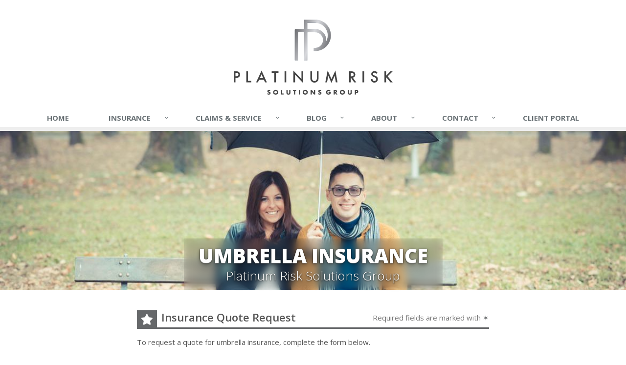

--- FILE ---
content_type: text/html
request_url: https://www.prsgtx.com/umbrella-insurance/quote
body_size: 4180
content:
<!DOCTYPE html><html lang="en" class="no-js"><head><meta charset="utf-8"><meta name="viewport" content="width=device-width, initial-scale=1.0"><link rel="preconnect" href="https://fonts.gstatic.com"><link href="https://fonts.googleapis.com/css2?family=Open+Sans:wght@300;400;600;700;800&amp;display=swap" rel="stylesheet"><link rel="preload" href="/fonts/fa-5.14.0/fa-regular-400.woff2" as="font" type="font/woff2" crossorigin><link rel="preload" href="/fonts/fa-5.14.0/fa-brands-400.woff2" as="font" type="font/woff2" crossorigin><link rel="preload" href="/fonts/fa-5.14.0/fa-solid-900.woff2" as="font" type="font/woff2" crossorigin><link href="/stylesheets/site.v1767838062.css" media="all" rel="stylesheet" type="text/css"/><meta name="keywords" content="Humble TX car insurance, Humble TX home insurance, Humble car insurance, Humble home insurance, Humble TX insurance agent"/><meta name="description" content="Texas umbrella insurance quote from Platinum Risk Solutions Group."/><meta property="og:title" content="Umbrella Insurance Quote | Platinum Risk"/><meta property="og:url" content="https://www.prsgtx.com/umbrella-insurance/quote"/><meta property="og:image" content="https://www.prsgtx.com/images/photos/products/umbrella-insurance.v1455205425.jpg"/><meta property="og:image:width" content="1170"/><meta property="og:image:height" content="780"/><meta property="og:description" content="Texas umbrella insurance quote from Platinum Risk Solutions Group."/><meta property="og:site_name" content="www.prsgtx.com"/><title>Texas Umbrella Insurance Quote</title><link rel="canonical" href="https://www.prsgtx.com/umbrella-insurance/quote"/> <script async src="https://www.googletagmanager.com/gtag/js?id=G-JQ31ZBCMRS"></script><script>
  window.dataLayer = window.dataLayer || [];
  function gtag(){dataLayer.push(arguments);}
  gtag('js', new Date());

  gtag('config', 'G-JQ31ZBCMRS');
</script><script id="gase" data-pt="Umbrella Insurance Quote">/*<![CDATA[*/!function(i,s,o,g,r,a,m){i.GoogleAnalyticsObject=r,i[r]=i[r]||function(){(i[r].q=i[r].q||[]).push(arguments)},i[r].l=1*new Date,a=s.createElement(o),m=s.getElementsByTagName(o)[0],a.async=1,a.src=g,m.parentNode.insertBefore(a,m)}(window,document,"script","//www.google-analytics.com/analytics.js","ga"),ga("create","","auto");var gase=document.getElementById("gase");gase&&ga("set","title",gase.getAttribute("data-pt")),ga("send","pageview");/*]]>*/</script></head><body class="umbrella-quote-pg form-lt umbrella-prd" data-page-info="{&quot;product&quot;:&quot;Umbrella&quot;}"><div class="a11y-help"><a href="#content" class="a11y-skip">Skip to content</a> <a class="a11y-banner" href="/accessibility#content" title="If you are having trouble using our website, please contact us and we will be happy to help you. More info here." >Accessibility info</a></div><div class="wrapper"><div class="header"><div class="container"><div class="logo"><a href="/"> <img src="/images/platinum-risk-solutions-group-logo.v1710362282.png" alt="Platinum Risk Solutions Group homepage" width="325" height="154"/> </a></div><div class="topbar"><div class="header-contact-info"><div class="office"><a href="tel:13463454400" class="office-phone-link"><strong class="phone">346-345-4400</strong></a> <a href="/contact" class="office-link"><div class="address">7702 Farm To Market Rd 1960 E<br/>Humble, TX 77346</div></a></div></div><div class="clearfix"></div></div><button type="button" class="navbar-toggle" data-toggle="collapse" data-target=".navbar-responsive-collapse" aria-label="Toggle navigation"> <span class="sr-only">Toggle navigation</span> <span class="fa fa-bars"></span> </button></div><div class="collapse navbar-collapse navbar-responsive-collapse"><div class="container"><ul class="nav navbar-nav"><li class="nav-item-home"><a href="/">Home</a></li><li class="nav-item-insurance dropdown"><a href="/insurance-products" class="dropdown-toggle">Insurance</a></li><li class="nav-item-claims-service dropdown"><a href="/service-center" class="dropdown-toggle">Claims &amp; Service</a></li><li class="nav-item-blog dropdown"><a href="/blog" class="dropdown-toggle">Blog</a></li><li class="nav-item-about dropdown"><a href="/about" class="dropdown-toggle">About</a></li><li class="nav-item-contact dropdown"><a href="/contact" class="dropdown-toggle">Contact</a></li><li class="nav-item-client-portal"><a href="https://my.gloveboxapp.com/?agencyId=3992">Client Portal</a></li></ul></div></div></div><a name="content"></a><div class="page-heading page-heading-md photo-umbrella"><div class="container"><div class="hd-blur"><h2>Umbrella Insurance</h2><h3> Platinum Risk Solutions Group</h3></div></div></div><div class="container content"><div class="form-outer-container"><div class="form-intro normal"><div class="form-headline"><h2 class="has-icon"><i class="fa fa-star"></i> <span class="hidden-xs">Insurance</span> Quote Request</h2><div class="required-fields hidden-xs"> Required fields are marked with <span class="required-field-marker nw" title="Required">&#10038;</span></div></div><div class="clearfix"></div><p class="normal"> To request a quote for <span class="product-name">umbrella</span> insurance, complete the form below.</p><p class="instant"> To get an instant quote for <span class="product-name">umbrella</span> insurance, click the button below.</p><div class="required-fields visible-xs-block"> Required fields are marked with <span class="required-field-marker nw" title="Required">&#10038;</span></div></div><div class="form-container form-container-quick-quote"><div class="form-results-pre"></div><form action="/umbrella-insurance/quote" method="post" id="quick_quote_form"> <fieldset class="form-section form-section-quick-quote" data-group="quick_quote"><div class="headline form-section-headline"><h3 class="has-icon"><i class="fa fa-star"></i> Quick Quote</h3></div><div class="form-groups"><div class="form-group form-group-name required" ><label for="quick_quote_name" id="quick_quote_name_label" class="first_last_name_label control-label">First &amp; Last Name <span class="required-field-marker" title="Required">&#10038;</span> </label><div class="input-group"><span class="input-group-addon form-field-prefix"><i class="fa fa-fw fa-user"></i></span> <input type="text" name="quick_quote[name]" id="quick_quote_name" value="" class="form-control" aria-required="true" size="30"/></div></div><div class="form-group form-group-email required" ><label for="quick_quote_email" id="quick_quote_email_label" class="email_label control-label">Email <span class="required-field-marker" title="Required">&#10038;</span> </label><div class="input-group"><span class="input-group-addon form-field-prefix"><i class="fa fa-fw fa-envelope"></i></span> <input type="email" name="quick_quote[email]" id="quick_quote_email" value="" class="form-control" aria-required="true" size="30"/></div></div><div class="form-group form-group-phone required" ><label for="quick_quote_phone" id="quick_quote_phone_label" class="phone_label control-label">Phone <span class="required-field-marker" title="Required">&#10038;</span> </label><div class="input-group"><span class="input-group-addon form-field-prefix"><i class="fa fa-fw fa-phone"></i></span> <input type="tel" name="quick_quote[phone]" id="quick_quote_phone" value="" class="form-control" aria-required="true" size="30"/></div></div><div class="form-group form-group-zip required" ><label for="quick_quote_zip" id="quick_quote_zip_label" class="zip_code_label control-label">ZIP Code <span class="required-field-marker" title="Required">&#10038;</span> </label><div class="input-group"><span class="input-group-addon form-field-prefix"><i class="fa fa-fw fa-map-marker"></i></span> <input type="number" name="quick_quote[zip]" id="quick_quote_zip" value="" class="form-control" size="10" aria-required="true"/></div></div><div class="form-group form-group-comments" ><label for="quick_quote_comments" id="quick_quote_comments_label" class="comments_label control-label">Comments </label><div class="input-group"><span class="input-group-addon form-field-prefix"><i class="fa fa-fw fa-comment"></i></span> <textarea name="quick_quote[comments]" id="quick_quote_comments" class="form-control" cols="30" rows="3"></textarea></div></div><input type="hidden" name="quick_quote[product]" value="Umbrella"/><div class="form-group form-group-binding-agreement required" data-required-message="Please check the box to indicate you understand our online coverage request policy."><div class="checkbox"><label> <input type="hidden" name="quick_quote[binding_agreement]" id="quick_quote_binding_agreement_unchecked" value="0"/><input type="checkbox" name="quick_quote[binding_agreement]" id="quick_quote_binding_agreement" value="1" aria-required="true"/> I understand that insurance coverage is not bound or altered until I receive confirmation by an authorized representative of Platinum Risk Solutions Group <span class="required-field-marker" title="Required">&#10038;</span> </label></div></div></div></fieldset> <fieldset class="form-group form-actions"><div class="form-results-post"></div><button type="submit" class="btn btn-theme">Submit</button> <span class="form-security" tabindex="0"> <i class="form-security-lock"></i> <span class="form-security-hover"> <span class="visible-xs-inline">Will be sent securely</span> <span class="hidden-xs">Your request will be sent securely over an SSL-encrypted connection</span> </span> </span><div class="row"><div class="col-sm-6"><p class="form-privacy"> We respect your privacy. Your information will be sent securely and handled with care. View our <a href="/privacy-policy" target="_blank" title="Opens in a new window">privacy policy</a>.</p></div></div></fieldset> <span style="display:none"><small>Note: leave the Subject field blank if you are a real person. If this field is filled in, your request will be ignored. This helps us protect against automated form posts (spam).</small><br/><label for="subject">Subject</label> <input type="text" name="subject" id="subject" value="" autocomplete="off"/></span><input type="hidden" name="_quick_quote_sp" value="subject"/><input type="hidden" name="_jsspc" value=""/><input type="hidden" name="_form" value="quick_quote"/></form></div></div></div><div class="footer-v1" role="contentinfo"><div class="footer"><div class="container"><div class="row"><div class="col-ms-6 col-sm-6 col-md-3 md-margin-bottom-40"><div class="headline"><h2>About Us</h2></div><div class="footer-intro-content"><p> Platinum Risk Solutions Group is an independent insurance agency located in Humble, Texas.</p><p> Give us a call, stop by, or <a href="/insurance-products">request a quote online</a> to find out how much we can save you on your insurance.</p></div><hr><ul class="inline-links"><li><a href="/">Home</a></li><li><a href="/about">About</a></li><li><a href="/contact">Contact</a></li><li><a href="/sitemap">Sitemap</a></li></ul></div><div class="col-ms-6 col-sm-6 col-md-3 md-margin-bottom-40"><div class="posts"><div class="headline"><h2>Recent Articles</h2></div><ul class="list-unstyled latest-list"><li><a href="/blog/2026/01/how-to-childproof-your-home-safety-tips-for-new-parents"> How to Childproof Your Home: Safety Tips for New Parents <small>January 7, 2026</small> </a></li><li><a href="/blog/2025/12/hiring-vs-outsourcing-what-makes-sense-for-your-business"> Hiring vs. Outsourcing: What Makes Sense for Your Business? <small>December 18, 2025</small> </a></li><li><a href="/blog/2025/12/what-to-keep-in-your-car-for-emergencies"> What to Keep in Your Car for Emergencies <small>December 8, 2025</small> </a></li></ul></div></div><div class="clearfix visible-ms-block visible-sm-block"></div><div class="col-ms-6 col-sm-6 col-md-3 md-margin-bottom-40"><div class="headline"><h2>Quick Links</h2></div><ul class="list-unstyled link-list"><li><a href="/about" class="xs-p-tb-10">About Us<i class="fa fa-angle-right"></i></a></li><li><a href="/contact" class="xs-p-tb-10">Contact Us<i class="fa fa-angle-right"></i></a></li><li><a href="/service-center" class="xs-p-tb-10">Service Center<i class="fa fa-angle-right"></i></a></li><li><a href="/insurance-products" class="xs-p-tb-10">Insurance Products<i class="fa fa-angle-right"></i></a></li><li><a href="/insurance-products" class="xs-p-tb-10">Get an Insurance Quote<i class="fa fa-angle-right"></i></a></li><li><a href="/insurance-companies" class="xs-p-tb-10">Companies We Represent<i class="fa fa-angle-right"></i></a></li></ul></div><div class="col-ms-6 col-sm-6 col-md-3 map-img md-margin-bottom-40"><div class="headline"><h2>Contact Us</h2></div><ul class="contact-info fa-ul"><li><i class="fa fa-li fa-map-marker"></i> <a href="/contact">7702 Farm To Market Rd 1960 E<br/>Humble, TX 77346</a></li><li><i class="fa fa-li fa-phone"></i> <a href="tel:13463454400">346-345-4400</a></li><li><i class="fa fa-li fa-fax"></i> <a href="tel:13463473984">346-347-3984</a></li><li class="hidden-xs hidden-sm hidden-lg"><i class="fa fa-li fa-envelope"></i> luke [at] prsgtx [dot] com</li><li class="hidden-ms hidden-md"><i class="fa fa-li fa-envelope"></i> luke [at] prsgtx [dot] com</li><li><i class="fa fa-li fa-clock-o"></i> Mon-Thu 8:30am-5pm<br><small class="hours-note">Friday 8:30 am - 4:30 pm</small></li></ul></div></div></div></div><div class="copyright"><div class="container"><div class="row"><div class="col-md-12"><p> &copy; 2026 Platinum Risk Solutions Group | <a href="/privacy-policy">Privacy</a> | <a href="/disclaimer">Disclaimer</a> | <a href="/accessibility">Accessibility</a> | <a href="https://my.gloveboxapp.com/?agencyId=3992">Account Access</a></p></div></div></div></div></div></div><script type="application/ld+json">{"@context":"http://schema.org","@type":"BreadcrumbList","itemListElement":[{"@type":"ListItem","position":1,"item":{"@id":"https://www.prsgtx.com/insurance-products","name":"Insurance"}},{"@type":"ListItem","position":2,"item":{"@id":"https://www.prsgtx.com/personal-insurance-products","name":"Personal"}},{"@type":"ListItem","position":3,"item":{"@id":"https://www.prsgtx.com/umbrella-insurance","name":"Umbrella"}}]}</script><script src="/javascripts/site.v1767838062.js" type="text/javascript"></script></body></html>